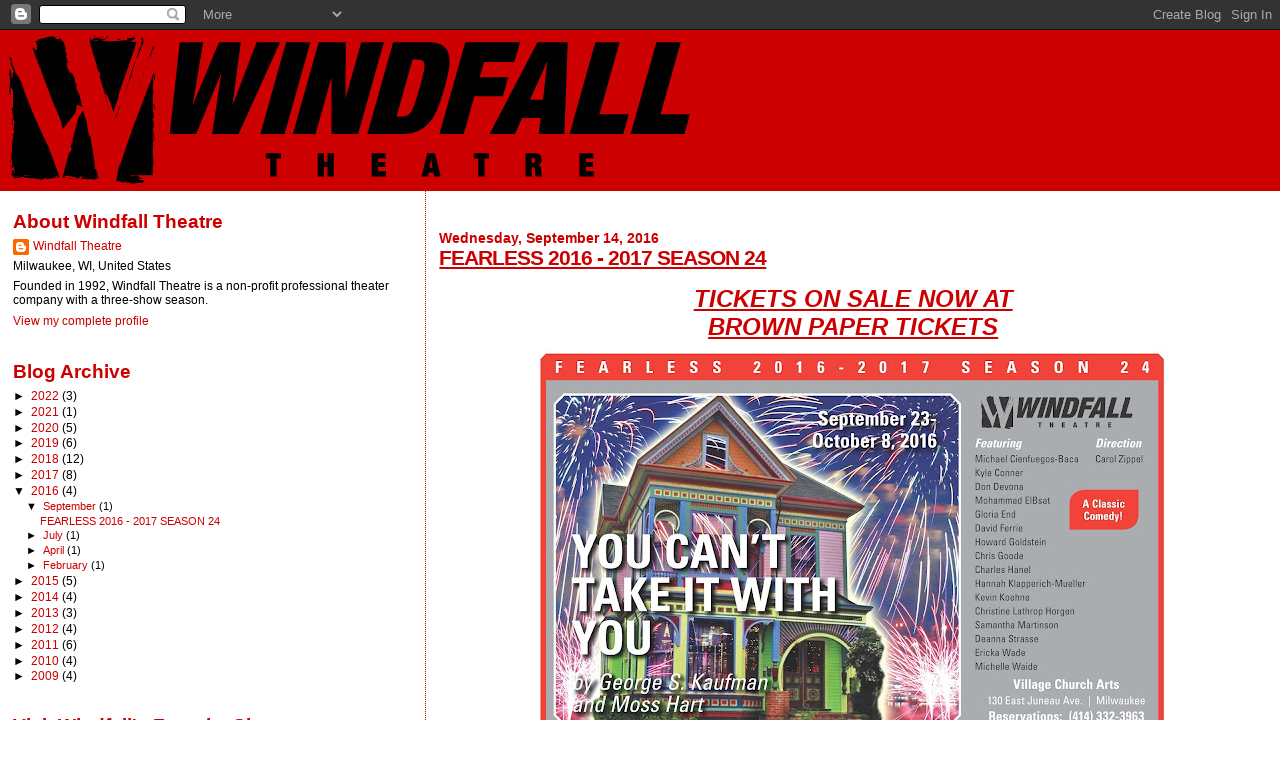

--- FILE ---
content_type: text/html; charset=UTF-8
request_url: http://www.windfalltheatre.com/2016/
body_size: 10150
content:
<!DOCTYPE html>
<html dir='ltr'>
<head>
<link href='https://www.blogger.com/static/v1/widgets/2944754296-widget_css_bundle.css' rel='stylesheet' type='text/css'/>
<meta content='text/html; charset=UTF-8' http-equiv='Content-Type'/>
<meta content='blogger' name='generator'/>
<link href='http://www.windfalltheatre.com/favicon.ico' rel='icon' type='image/x-icon'/>
<link href='http://www.windfalltheatre.com/2016/' rel='canonical'/>
<link rel="alternate" type="application/atom+xml" title="Windfall Theatre - Atom" href="http://www.windfalltheatre.com/feeds/posts/default" />
<link rel="alternate" type="application/rss+xml" title="Windfall Theatre - RSS" href="http://www.windfalltheatre.com/feeds/posts/default?alt=rss" />
<link rel="service.post" type="application/atom+xml" title="Windfall Theatre - Atom" href="https://www.blogger.com/feeds/5196113275705668865/posts/default" />
<!--Can't find substitution for tag [blog.ieCssRetrofitLinks]-->
<meta content='http://www.windfalltheatre.com/2016/' property='og:url'/>
<meta content='Windfall Theatre' property='og:title'/>
<meta content='' property='og:description'/>
<title>Windfall Theatre: 2016</title>
<style id='page-skin-1' type='text/css'><!--
/*
* Blogger Template Style
*
* Sand Dollar
* by Jason Sutter
* Updated by Blogger Team
*/
body {
margin:0px;
padding:0px;
background:#ffffff;
color:#000000;
font-size: small;
}
#outer-wrapper {
font:normal normal 100% 'Trebuchet MS',Trebuchet,Verdana,Sans-Serif;
}
a {
color:#cc0000;
}
a:hover {
color:#cc0000;
}
a img {
border-width: 0;
}
#content-wrapper {
padding-top: 0;
padding-right: 1em;
padding-bottom: 0;
padding-left: 1em;
}
@media all  {
div#main {
float:right;
width:66%;
padding-top:30px;
padding-right:0;
padding-bottom:10px;
padding-left:1em;
border-left:dotted 1px #cc0000;
word-wrap: break-word; /* fix for long text breaking sidebar float in IE */
overflow: hidden;     /* fix for long non-text content breaking IE sidebar float */
}
div#sidebar {
margin-top:20px;
margin-right:0px;
margin-bottom:0px;
margin-left:0;
padding:0px;
text-align:left;
float: left;
width: 31%;
word-wrap: break-word; /* fix for long text breaking sidebar float in IE */
overflow: hidden;     /* fix for long non-text content breaking IE sidebar float */
}
}
@media handheld  {
div#main {
float:none;
width:90%;
}
div#sidebar {
padding-top:30px;
padding-right:7%;
padding-bottom:10px;
padding-left:3%;
}
}
#header {
padding-top:0px;
padding-right:0px;
padding-bottom:0px;
padding-left:0px;
margin-top:0px;
margin-right:0px;
margin-bottom:0px;
margin-left:0px;
border-bottom:dotted 1px #cc0000;
background:#cc0000;
}
h1 a:link  {
text-decoration:none;
color:#000000
}
h1 a:visited  {
text-decoration:none;
color:#000000
}
h1,h2,h3 {
margin: 0;
}
h1 {
padding-top:25px;
padding-right:0px;
padding-bottom:10px;
padding-left:5%;
color:#000000;
background:#cc0000;
font:normal bold 300% Verdana,Sans-Serif;
letter-spacing:-2px;
}
h3.post-title {
color:#cc0000;
font:normal bold 160% Verdana,Sans-Serif;
letter-spacing:-1px;
}
h3.post-title a,
h3.post-title a:visited {
color: #cc0000;
}
h2.date-header  {
margin-top:10px;
margin-right:0px;
margin-bottom:0px;
margin-left:0px;
color:#cc0000;
font: normal bold 105% 'Trebuchet MS',Trebuchet,Verdana,Sans-serif;
}
h4 {
color:#aa0033;
}
#sidebar h2 {
color:#cc0000;
margin:0px;
padding:0px;
font:normal bold 150% Verdana,Sans-serif;
}
#sidebar .widget {
margin-top:0px;
margin-right:0px;
margin-bottom:33px;
margin-left:0px;
padding-top:0px;
padding-right:0px;
padding-bottom:0px;
padding-left:0px;
font-size:95%;
}
#sidebar ul {
list-style-type:none;
padding-left: 0;
margin-top: 0;
}
#sidebar li {
margin-top:0px;
margin-right:0px;
margin-bottom:0px;
margin-left:0px;
padding-top:0px;
padding-right:0px;
padding-bottom:0px;
padding-left:0px;
list-style-type:none;
font-size:95%;
}
.description {
padding:0px;
margin-top:7px;
margin-right:12%;
margin-bottom:7px;
margin-left:5%;
color:#000000;
background:transparent;
font:bold 100% Verdana,Sans-Serif;
}
.post {
margin-top:0px;
margin-right:0px;
margin-bottom:30px;
margin-left:0px;
}
.post strong {
color:#000000;
font-weight:bold;
}
pre,code {
color:#cc0000;
}
strike {
color:#cc0000;
}
.post-footer  {
padding:0px;
margin:0px;
color:#444444;
font-size:80%;
}
.post-footer a {
border:none;
color:#808080;
text-decoration:none;
}
.post-footer a:hover {
text-decoration:underline;
}
#comments {
padding:0px;
font-size:110%;
font-weight:bold;
}
.comment-author {
margin-top: 10px;
}
.comment-body {
font-size:100%;
font-weight:normal;
color:black;
}
.comment-footer {
padding-bottom:20px;
color:#444444;
font-size:80%;
font-weight:normal;
display:inline;
margin-right:10px
}
.deleted-comment  {
font-style:italic;
color:gray;
}
.comment-link  {
margin-left:.6em;
}
.profile-textblock {
clear: both;
margin-left: 0;
}
.profile-img {
float: left;
margin-top: 0;
margin-right: 5px;
margin-bottom: 5px;
margin-left: 0;
border: 2px solid #cc0000;
}
#sidebar a:link  {
color:#cc0000;
text-decoration:none;
}
#sidebar a:active  {
color:#ff0000;
text-decoration:none;
}
#sidebar a:visited  {
color:sidebarlinkcolor;
text-decoration:none;
}
#sidebar a:hover {
color:#cc0000;
text-decoration:none;
}
.feed-links {
clear: both;
line-height: 2.5em;
}
#blog-pager-newer-link {
float: left;
}
#blog-pager-older-link {
float: right;
}
#blog-pager {
text-align: center;
}
.clear {
clear: both;
}
.widget-content {
margin-top: 0.5em;
}
/** Tweaks for layout editor preview */
body#layout #outer-wrapper {
margin-top: 0;
}
body#layout #main,
body#layout #sidebar {
margin-top: 10px;
padding-top: 0;
}

--></style>
<link href='https://www.blogger.com/dyn-css/authorization.css?targetBlogID=5196113275705668865&amp;zx=f3eca7e0-f3b8-408f-b9ce-4c96a8be9103' media='none' onload='if(media!=&#39;all&#39;)media=&#39;all&#39;' rel='stylesheet'/><noscript><link href='https://www.blogger.com/dyn-css/authorization.css?targetBlogID=5196113275705668865&amp;zx=f3eca7e0-f3b8-408f-b9ce-4c96a8be9103' rel='stylesheet'/></noscript>
<meta name='google-adsense-platform-account' content='ca-host-pub-1556223355139109'/>
<meta name='google-adsense-platform-domain' content='blogspot.com'/>

</head>
<body>
<div class='navbar section' id='navbar'><div class='widget Navbar' data-version='1' id='Navbar1'><script type="text/javascript">
    function setAttributeOnload(object, attribute, val) {
      if(window.addEventListener) {
        window.addEventListener('load',
          function(){ object[attribute] = val; }, false);
      } else {
        window.attachEvent('onload', function(){ object[attribute] = val; });
      }
    }
  </script>
<div id="navbar-iframe-container"></div>
<script type="text/javascript" src="https://apis.google.com/js/platform.js"></script>
<script type="text/javascript">
      gapi.load("gapi.iframes:gapi.iframes.style.bubble", function() {
        if (gapi.iframes && gapi.iframes.getContext) {
          gapi.iframes.getContext().openChild({
              url: 'https://www.blogger.com/navbar/5196113275705668865?origin\x3dhttp://www.windfalltheatre.com',
              where: document.getElementById("navbar-iframe-container"),
              id: "navbar-iframe"
          });
        }
      });
    </script><script type="text/javascript">
(function() {
var script = document.createElement('script');
script.type = 'text/javascript';
script.src = '//pagead2.googlesyndication.com/pagead/js/google_top_exp.js';
var head = document.getElementsByTagName('head')[0];
if (head) {
head.appendChild(script);
}})();
</script>
</div></div>
<div id='outer-wrapper'><div id='wrap2'>
<!-- skip links for text browsers -->
<span id='skiplinks' style='display:none;'>
<a href='#main'>skip to main </a> |
      <a href='#sidebar'>skip to sidebar</a>
</span>
<div id='header-wrapper'>
<div class='header section' id='header'><div class='widget Header' data-version='1' id='Header1'>
<div id='header-inner'>
<a href='http://www.windfalltheatre.com/' style='display: block'>
<img alt='Windfall Theatre' height='160px; ' id='Header1_headerimg' src='https://blogger.googleusercontent.com/img/b/R29vZ2xl/AVvXsEhBudnezF6FkhRmX8Pgu3fW8108tSsxFzmUeNEFFh60MPV8cKHATfUyLz3RfUr1jc0fKWCdqs4JdhChuPWIiMVAWMScKz00ZNb9V6WDMn2dnLtG6CUbaMl2OgxFAhd2DB_94_8id8BBGLB1/s1600-r/windfall-header.jpg' style='display: block' width='700px; '/>
</a>
</div>
</div></div>
</div>
<div id='content-wrapper'>
<div id='crosscol-wrapper' style='text-align:center'>
<div class='crosscol no-items section' id='crosscol'></div>
</div>
<div id='main-wrapper'>
<div class='main section' id='main'><div class='widget Blog' data-version='1' id='Blog1'>
<div class='blog-posts hfeed'>

          <div class="date-outer">
        
<h2 class='date-header'><span>Wednesday, September 14, 2016</span></h2>

          <div class="date-posts">
        
<div class='post-outer'>
<div class='post hentry uncustomized-post-template' itemprop='blogPost' itemscope='itemscope' itemtype='http://schema.org/BlogPosting'>
<meta content='https://blogger.googleusercontent.com/img/b/R29vZ2xl/AVvXsEiXBFwi2pjp0lphMZQgF4xl-uUnseCzrFy-bodY6gbPbhS2YdqgBPCKNHoK-OMCd6EBslu4KXIcfIknoObAIXY0QiohBlRbaRidRT9CUNtaAz50yPv07q1LRo5uzOZ347b2pOKmQqhMtNOt/s640/YCTIWY+BPT+pic.jpg' itemprop='image_url'/>
<meta content='5196113275705668865' itemprop='blogId'/>
<meta content='9027204117533597068' itemprop='postId'/>
<a name='9027204117533597068'></a>
<h3 class='post-title entry-title' itemprop='name'>
<a href='http://www.windfalltheatre.com/2016/09/fearless-2016-2017-season-24.html'>FEARLESS  2016 - 2017  SEASON 24</a>
</h3>
<div class='post-header'>
<div class='post-header-line-1'></div>
</div>
<div class='post-body entry-content' id='post-body-9027204117533597068' itemprop='description articleBody'>
<div class="separator" style="clear: both; text-align: center;">
&nbsp;</div>
<div class="separator" style="clear: both; text-align: center;">
<span style="color: #cc0000; font-family: Arial, Helvetica, sans-serif; font-size: x-large;"><strong><em><a href="http://www.brownpapertickets.com/event/2603599">TICKETS ON SALE NOW AT</a></em></strong></span></div>
<div class="separator" style="clear: both; text-align: center;">
<span style="color: #cc0000; font-family: Arial, Helvetica, sans-serif; font-size: x-large;"><strong><em><a href="http://www.brownpapertickets.com/event/2603599">BROWN PAPER TICKETS</a></em></strong></span></div>
<div class="separator" style="clear: both; text-align: center;">
<a href="https://blogger.googleusercontent.com/img/b/R29vZ2xl/AVvXsEiXBFwi2pjp0lphMZQgF4xl-uUnseCzrFy-bodY6gbPbhS2YdqgBPCKNHoK-OMCd6EBslu4KXIcfIknoObAIXY0QiohBlRbaRidRT9CUNtaAz50yPv07q1LRo5uzOZ347b2pOKmQqhMtNOt/s1600/YCTIWY+BPT+pic.jpg" imageanchor="1" style="margin-left: 1em; margin-right: 1em;"><img border="0" height="412" src="https://blogger.googleusercontent.com/img/b/R29vZ2xl/AVvXsEiXBFwi2pjp0lphMZQgF4xl-uUnseCzrFy-bodY6gbPbhS2YdqgBPCKNHoK-OMCd6EBslu4KXIcfIknoObAIXY0QiohBlRbaRidRT9CUNtaAz50yPv07q1LRo5uzOZ347b2pOKmQqhMtNOt/s640/YCTIWY+BPT+pic.jpg" width="640" /></a></div>
<div class="separator" style="clear: both; text-align: center;">
<a href="https://blogger.googleusercontent.com/img/b/R29vZ2xl/AVvXsEi3JfwaQLP-8fW5Ix2T4bUVS7IZFaLvPZ75OI9npnSjIkMgEhaOOYUDxZ2-fUfIJeDEnA5dnbGMnPp8TBTaydnEB7C4vFMhZBzcpQe4n6rtqrp426B-rrxR1Nh_kTfW7JjkgKJTWSl3nycT/s1600/YCTIWY+PC+back.jpg" imageanchor="1" style="margin-left: 1em; margin-right: 1em;"><img border="0" height="640" src="https://blogger.googleusercontent.com/img/b/R29vZ2xl/AVvXsEi3JfwaQLP-8fW5Ix2T4bUVS7IZFaLvPZ75OI9npnSjIkMgEhaOOYUDxZ2-fUfIJeDEnA5dnbGMnPp8TBTaydnEB7C4vFMhZBzcpQe4n6rtqrp426B-rrxR1Nh_kTfW7JjkgKJTWSl3nycT/s640/YCTIWY+PC+back.jpg" width="482" /></a>&nbsp;</div>
<div class="separator" style="clear: both; text-align: center;">
<img border="0" height="640" src="https://blogger.googleusercontent.com/img/b/R29vZ2xl/AVvXsEgEEACGtWjGFYXz-RzEt91JLqNB_3VMXGsEl26lWh86ie_jdfuv2O264IJ7dDa1W6nj8HScy80yCpcPRSCyPgOx_V4L85XevMc6M6McrxSFEWFIL9LmmPs8l9RxPaf7z48AxbPyjgPtpjci/s640/season+24+front+PC.jpg" width="398" /></div>
<div align="center">
<span style="font-family: Arial, Helvetica, sans-serif;"><strong><span style="color: #cc0000;"></span></strong></span>&nbsp;</div>
<div align="center">
<span style="font-family: Arial, Helvetica, sans-serif;"><strong><span style="color: #cc0000;">PLEASE NOTE NEW DATES FOR</span></strong> <strong><span style="color: #cc0000;"><u>YOU CAN'T TAKE IT WITH YOU!</u></span></strong></span><strong><span style="color: #cc0000;"><u>&#65279;</u></span></strong></div>
<br />
<div class="separator" style="clear: both; text-align: center;">
<a href="https://blogger.googleusercontent.com/img/b/R29vZ2xl/AVvXsEjIm5JTDE0OF5enZTDBJNfvmnOPV7rVc_8GkKwIQuKmuOt54EZWm19IVIN5SyzuRbFeQjasEL1XBEoiDSF3GZ22_o0Ix4W4r_K37nx8te_EOG7SbIVwBgPfHyzYoZVsPkmtzN8YyOParpmF/s1600/season+24+back+of+PC.jpg" imageanchor="1" style="margin-left: 1em; margin-right: 1em;"><img border="0" height="640" src="https://blogger.googleusercontent.com/img/b/R29vZ2xl/AVvXsEjIm5JTDE0OF5enZTDBJNfvmnOPV7rVc_8GkKwIQuKmuOt54EZWm19IVIN5SyzuRbFeQjasEL1XBEoiDSF3GZ22_o0Ix4W4r_K37nx8te_EOG7SbIVwBgPfHyzYoZVsPkmtzN8YyOParpmF/s640/season+24+back+of+PC.jpg" width="474" /></a></div>
<br />
<div class="separator" style="clear: both; text-align: center;">
<br /></div>
<div style='clear: both;'></div>
</div>
<div class='post-footer'>
<div class='post-footer-line post-footer-line-1'>
<span class='post-author vcard'>
Posted by
<span class='fn' itemprop='author' itemscope='itemscope' itemtype='http://schema.org/Person'>
<meta content='https://www.blogger.com/profile/15430296619665294340' itemprop='url'/>
<a class='g-profile' href='https://www.blogger.com/profile/15430296619665294340' rel='author' title='author profile'>
<span itemprop='name'>Windfall Theatre</span>
</a>
</span>
</span>
<span class='post-timestamp'>
at
<meta content='http://www.windfalltheatre.com/2016/09/fearless-2016-2017-season-24.html' itemprop='url'/>
<a class='timestamp-link' href='http://www.windfalltheatre.com/2016/09/fearless-2016-2017-season-24.html' rel='bookmark' title='permanent link'><abbr class='published' itemprop='datePublished' title='2016-09-14T12:57:00-07:00'>12:57&#8239;PM</abbr></a>
</span>
<span class='post-comment-link'>
<a class='comment-link' href='http://www.windfalltheatre.com/2016/09/fearless-2016-2017-season-24.html#comment-form' onclick=''>
7 comments:
  </a>
</span>
<span class='post-icons'>
<span class='item-control blog-admin pid-2135748731'>
<a href='https://www.blogger.com/post-edit.g?blogID=5196113275705668865&postID=9027204117533597068&from=pencil' title='Edit Post'>
<img alt='' class='icon-action' height='18' src='https://resources.blogblog.com/img/icon18_edit_allbkg.gif' width='18'/>
</a>
</span>
</span>
<div class='post-share-buttons goog-inline-block'>
</div>
</div>
<div class='post-footer-line post-footer-line-2'>
<span class='post-labels'>
</span>
</div>
<div class='post-footer-line post-footer-line-3'>
<span class='post-location'>
</span>
</div>
</div>
</div>
</div>

          </div></div>
        

          <div class="date-outer">
        
<h2 class='date-header'><span>Friday, July 29, 2016</span></h2>

          <div class="date-posts">
        
<div class='post-outer'>
<div class='post hentry uncustomized-post-template' itemprop='blogPost' itemscope='itemscope' itemtype='http://schema.org/BlogPosting'>
<meta content='https://blogger.googleusercontent.com/img/b/R29vZ2xl/AVvXsEhiEAAKgOvmq8JfluHbP_aE1c8XIsOglbnus7dPDT93FowfqnsPZe9WLQhjG1H9taaQDFsWYbEF0aTQrdVQTBEtd-9z6o_HaIbf1fgNNP33_76CaDv-4UisV5HEWpytJ1YL3T9CicQNezJR/s640/The+Women+front+PC+for+bpt.jpg' itemprop='image_url'/>
<meta content='5196113275705668865' itemprop='blogId'/>
<meta content='6864580841970555361' itemprop='postId'/>
<a name='6864580841970555361'></a>
<h3 class='post-title entry-title' itemprop='name'>
<a href='http://www.windfalltheatre.com/2016/07/the-women-by-clare-boothe-luce.html'>THE WOMEN by Clare Boothe Luce </a>
</h3>
<div class='post-header'>
<div class='post-header-line-1'></div>
</div>
<div class='post-body entry-content' id='post-body-6864580841970555361' itemprop='description articleBody'>
<div style="text-align: center;">
<strong><span style="color: #990000; font-family: Verdana, sans-serif;">Seating is limited! </span></strong></div>
<div style="text-align: center;">
<strong><span style="color: #990000; font-family: Verdana, sans-serif;">Guarantee your seats today to this theatrical adventure!</span></strong></div>
<div style="text-align: center;">
<strong><span style="color: #990000; font-family: Verdana;">at</span></strong></div>
<div style="text-align: center;">
<strong><span style="color: #990000; font-family: Verdana;"><a href="http://www.brownpapertickets.com/event/2582836">Brown Paper Tickets</a></span></strong></div>
<div style="text-align: center;">
<strong><span style="color: #990000; font-family: Verdana;"></span></strong>&nbsp;</div>
<div class="separator" style="clear: both; text-align: center;">
<a href="https://blogger.googleusercontent.com/img/b/R29vZ2xl/AVvXsEhiEAAKgOvmq8JfluHbP_aE1c8XIsOglbnus7dPDT93FowfqnsPZe9WLQhjG1H9taaQDFsWYbEF0aTQrdVQTBEtd-9z6o_HaIbf1fgNNP33_76CaDv-4UisV5HEWpytJ1YL3T9CicQNezJR/s1600/The+Women+front+PC+for+bpt.jpg" imageanchor="1" style="margin-left: 1em; margin-right: 1em;"><img border="0" height="406" src="https://blogger.googleusercontent.com/img/b/R29vZ2xl/AVvXsEhiEAAKgOvmq8JfluHbP_aE1c8XIsOglbnus7dPDT93FowfqnsPZe9WLQhjG1H9taaQDFsWYbEF0aTQrdVQTBEtd-9z6o_HaIbf1fgNNP33_76CaDv-4UisV5HEWpytJ1YL3T9CicQNezJR/s640/The+Women+front+PC+for+bpt.jpg" width="640" /></a></div>
<div class="separator" style="clear: both; text-align: center;">
<a href="https://blogger.googleusercontent.com/img/b/R29vZ2xl/AVvXsEgUsWxjRSMwI5CBt1IlrB6xbe9S8fEWWicFL4AfoUaG4ouQ5r-4WZtRnR3NxNg2XuHld_4Ea-uQsW3AEC3DTsLypP53TfQHOSPCIuzLG_Z48VFODr8rrMYdvfFE51UXnisZsN5OmEg-wnHl/s1600/The+Women+back+PC+for+bpt.jpg" imageanchor="1" style="margin-left: 1em; margin-right: 1em;"><img border="0" height="640" src="https://blogger.googleusercontent.com/img/b/R29vZ2xl/AVvXsEgUsWxjRSMwI5CBt1IlrB6xbe9S8fEWWicFL4AfoUaG4ouQ5r-4WZtRnR3NxNg2XuHld_4Ea-uQsW3AEC3DTsLypP53TfQHOSPCIuzLG_Z48VFODr8rrMYdvfFE51UXnisZsN5OmEg-wnHl/s640/The+Women+back+PC+for+bpt.jpg" width="492" /></a></div>
<div class="separator" style="clear: both; text-align: center;">
<br /></div>
<div style="text-align: center;">
&nbsp;</div>
<div style='clear: both;'></div>
</div>
<div class='post-footer'>
<div class='post-footer-line post-footer-line-1'>
<span class='post-author vcard'>
Posted by
<span class='fn' itemprop='author' itemscope='itemscope' itemtype='http://schema.org/Person'>
<meta content='https://www.blogger.com/profile/15430296619665294340' itemprop='url'/>
<a class='g-profile' href='https://www.blogger.com/profile/15430296619665294340' rel='author' title='author profile'>
<span itemprop='name'>Windfall Theatre</span>
</a>
</span>
</span>
<span class='post-timestamp'>
at
<meta content='http://www.windfalltheatre.com/2016/07/the-women-by-clare-boothe-luce.html' itemprop='url'/>
<a class='timestamp-link' href='http://www.windfalltheatre.com/2016/07/the-women-by-clare-boothe-luce.html' rel='bookmark' title='permanent link'><abbr class='published' itemprop='datePublished' title='2016-07-29T13:14:00-07:00'>1:14&#8239;PM</abbr></a>
</span>
<span class='post-comment-link'>
<a class='comment-link' href='http://www.windfalltheatre.com/2016/07/the-women-by-clare-boothe-luce.html#comment-form' onclick=''>
1 comment:
  </a>
</span>
<span class='post-icons'>
<span class='item-control blog-admin pid-2135748731'>
<a href='https://www.blogger.com/post-edit.g?blogID=5196113275705668865&postID=6864580841970555361&from=pencil' title='Edit Post'>
<img alt='' class='icon-action' height='18' src='https://resources.blogblog.com/img/icon18_edit_allbkg.gif' width='18'/>
</a>
</span>
</span>
<div class='post-share-buttons goog-inline-block'>
</div>
</div>
<div class='post-footer-line post-footer-line-2'>
<span class='post-labels'>
</span>
</div>
<div class='post-footer-line post-footer-line-3'>
<span class='post-location'>
</span>
</div>
</div>
</div>
</div>

          </div></div>
        

          <div class="date-outer">
        
<h2 class='date-header'><span>Friday, April 29, 2016</span></h2>

          <div class="date-posts">
        
<div class='post-outer'>
<div class='post hentry uncustomized-post-template' itemprop='blogPost' itemscope='itemscope' itemtype='http://schema.org/BlogPosting'>
<meta content='https://blogger.googleusercontent.com/img/b/R29vZ2xl/AVvXsEhFTs4ZnkXf5KbVk98b0wkIfijWLY3BRbfbTr59mzskrtGcZRJZQ8zaF6UATTQt41bEa076TpVSKKd4TDsW5tznYBksFoEy6DDOK15kOvVLaAFE7qWXvIMbIZYydmSpEQBUHtKDo6DG-Kyw/s640/DTAH+PC+front+Page_1.jpg' itemprop='image_url'/>
<meta content='5196113275705668865' itemprop='blogId'/>
<meta content='452963912025317464' itemprop='postId'/>
<a name='452963912025317464'></a>
<h3 class='post-title entry-title' itemprop='name'>
<a href='http://www.windfalltheatre.com/2016/04/death-takes-holiday.html'>DEATH TAKES A HOLIDAY</a>
</h3>
<div class='post-header'>
<div class='post-header-line-1'></div>
</div>
<div class='post-body entry-content' id='post-body-452963912025317464' itemprop='description articleBody'>
<div style="text-align: center;">
<span style="color: #cc0000;"><span style="font-size: x-large;">&nbsp;<strong><span style="color: #cc0000;">DEATH TAKES A HOLIDAY</span></strong></span></span></div>
<div style="text-align: center;">
<span style="color: #cc0000; font-size: x-large;"><strong>Guarantee your seats to this unforgettable theatrical adventure today!</strong></span></div>
<div style="text-align: center;">
<span style="color: #cc0000; font-size: x-large;">at</span></div>
<div style="text-align: center;">
<a href="http://www.brownpapertickets.com/event/2542763"><strong><span style="color: #cc0000; font-size: x-large;">Brown Paper Tickets</span></strong></a> </div>
<div class="separator" style="clear: both; text-align: center;">
<a href="https://blogger.googleusercontent.com/img/b/R29vZ2xl/AVvXsEhFTs4ZnkXf5KbVk98b0wkIfijWLY3BRbfbTr59mzskrtGcZRJZQ8zaF6UATTQt41bEa076TpVSKKd4TDsW5tznYBksFoEy6DDOK15kOvVLaAFE7qWXvIMbIZYydmSpEQBUHtKDo6DG-Kyw/s1600/DTAH+PC+front+Page_1.jpg" imageanchor="1" style="margin-left: 1em; margin-right: 1em;"><img border="0" height="396" src="https://blogger.googleusercontent.com/img/b/R29vZ2xl/AVvXsEhFTs4ZnkXf5KbVk98b0wkIfijWLY3BRbfbTr59mzskrtGcZRJZQ8zaF6UATTQt41bEa076TpVSKKd4TDsW5tznYBksFoEy6DDOK15kOvVLaAFE7qWXvIMbIZYydmSpEQBUHtKDo6DG-Kyw/s640/DTAH+PC+front+Page_1.jpg" width="640" /></a></div>
<div class="separator" style="clear: both; text-align: center;">
<img border="0" height="640" src="https://blogger.googleusercontent.com/img/b/R29vZ2xl/AVvXsEhTH9HyJ-DhAljbzEwMVKKNexzMOGsrbNBOTaHdiu3f0tUU8P5wzaiQqp15Lx7WTumPIC64tIhxWeVUzD8z7gQZdoV5KP2wvvamJ36SOrViSsTGuKZ383dQHR-5YjnTKhTk1xOR5DK-sBHe/s640/DTAH+PC+back_Page_2.jpg" width="488" /></div>
<div class="separator" style="clear: both; text-align: center;">
&nbsp;</div>
<div class="separator" style="clear: both; text-align: center;">
<a href="https://blogger.googleusercontent.com/img/b/R29vZ2xl/AVvXsEietLGiayfHxvdejX1gYbK1i53xnFsWq7RPVuq8v9VWMriwGS2kphIm6QlKAcp6zCyf6jxADG_Kdz7GjOwdOvaMDLFsHbkE5gE8fyxGm7GDSzhibjavwz4fGgiws7Al1SrkUuWUMRD7exVY/s1600/DTAH+Cast.jpg" imageanchor="1" style="margin-left: 1em; margin-right: 1em;"><img border="0" height="410" src="https://blogger.googleusercontent.com/img/b/R29vZ2xl/AVvXsEietLGiayfHxvdejX1gYbK1i53xnFsWq7RPVuq8v9VWMriwGS2kphIm6QlKAcp6zCyf6jxADG_Kdz7GjOwdOvaMDLFsHbkE5gE8fyxGm7GDSzhibjavwz4fGgiws7Al1SrkUuWUMRD7exVY/s640/DTAH+Cast.jpg" width="640" /></a></div>
<div class="separator" style="clear: both; text-align: center;">
<strong><span style="color: #990000;">Cast of Death Takes A Holiday</span></strong></div>
<div class="separator" style="clear: both; text-align: center;">
(L to R) Jess Trznadel, Joe Picchetti, Mohammad ElBsat, Michelle Waide, Bob Balderson, </div>
<div class="separator" style="clear: both; text-align: center;">
Chuck Hanel (w/teacup),&nbsp;Alicia Rice, Ashley Jordan, Shayne Steliga, Kyle Connor, Amanda J. Hull, Leslie Fitzwaer (w/teacup), Ben George, Christine Horgen (not pictured)</div>
<div class="separator" style="clear: both; text-align: center;">
&nbsp;</div>
<div class="separator" style="clear: both; text-align: center;">
<span style="color: red;"><iframe width="320" height="266" class="YOUTUBE-iframe-video" data-thumbnail-src="https://i.ytimg.com/vi/SJKtrs9kr5c/0.jpg" src="https://www.youtube.com/embed/SJKtrs9kr5c?feature=player_embedded" frameborder="0" allowfullscreen></iframe></span></div>
<div style="text-align: center;">
<span style="color: #990000; font-size: x-large;"><a href="http://www.brownpapertickets.com/event/2542763">Don't Miss </a></span><span style="color: #990000; font-size: x-large;"><strong><a href="http://www.brownpapertickets.com/event/2542763">Death Takes A Holiday!</a></strong></span>&nbsp;</div>
<div style='clear: both;'></div>
</div>
<div class='post-footer'>
<div class='post-footer-line post-footer-line-1'>
<span class='post-author vcard'>
Posted by
<span class='fn' itemprop='author' itemscope='itemscope' itemtype='http://schema.org/Person'>
<meta content='https://www.blogger.com/profile/15430296619665294340' itemprop='url'/>
<a class='g-profile' href='https://www.blogger.com/profile/15430296619665294340' rel='author' title='author profile'>
<span itemprop='name'>Windfall Theatre</span>
</a>
</span>
</span>
<span class='post-timestamp'>
at
<meta content='http://www.windfalltheatre.com/2016/04/death-takes-holiday.html' itemprop='url'/>
<a class='timestamp-link' href='http://www.windfalltheatre.com/2016/04/death-takes-holiday.html' rel='bookmark' title='permanent link'><abbr class='published' itemprop='datePublished' title='2016-04-29T13:26:00-07:00'>1:26&#8239;PM</abbr></a>
</span>
<span class='post-comment-link'>
<a class='comment-link' href='http://www.windfalltheatre.com/2016/04/death-takes-holiday.html#comment-form' onclick=''>
4 comments:
  </a>
</span>
<span class='post-icons'>
<span class='item-control blog-admin pid-2135748731'>
<a href='https://www.blogger.com/post-edit.g?blogID=5196113275705668865&postID=452963912025317464&from=pencil' title='Edit Post'>
<img alt='' class='icon-action' height='18' src='https://resources.blogblog.com/img/icon18_edit_allbkg.gif' width='18'/>
</a>
</span>
</span>
<div class='post-share-buttons goog-inline-block'>
</div>
</div>
<div class='post-footer-line post-footer-line-2'>
<span class='post-labels'>
</span>
</div>
<div class='post-footer-line post-footer-line-3'>
<span class='post-location'>
</span>
</div>
</div>
</div>
</div>

          </div></div>
        

          <div class="date-outer">
        
<h2 class='date-header'><span>Tuesday, February 9, 2016</span></h2>

          <div class="date-posts">
        
<div class='post-outer'>
<div class='post hentry uncustomized-post-template' itemprop='blogPost' itemscope='itemscope' itemtype='http://schema.org/BlogPosting'>
<meta content='https://blogger.googleusercontent.com/img/b/R29vZ2xl/AVvXsEiAIO-7ZvZc6D66KEQ_MZCE4AJ4cIURNItI51ncn8QLeL8MWihfp6S_xm2wMX5CHx3G4JzUk8l-f4M-hffrDs6J8p8IHmF6QZKqxK9hjmedCS_WsCRsmAIUeNZlwGk2_11hrzS0H5iH7Lle/s640/SOTP+front+of+PC+for+WEBsite.jpg' itemprop='image_url'/>
<meta content='5196113275705668865' itemprop='blogId'/>
<meta content='7271068374257239407' itemprop='postId'/>
<a name='7271068374257239407'></a>
<h3 class='post-title entry-title' itemprop='name'>
<a href='http://www.windfalltheatre.com/2016/02/sons-of-prophet.html'>SONS OF THE PROPHET </a>
</h3>
<div class='post-header'>
<div class='post-header-line-1'></div>
</div>
<div class='post-body entry-content' id='post-body-7271068374257239407' itemprop='description articleBody'>
<a href="https://blogger.googleusercontent.com/img/b/R29vZ2xl/AVvXsEiAIO-7ZvZc6D66KEQ_MZCE4AJ4cIURNItI51ncn8QLeL8MWihfp6S_xm2wMX5CHx3G4JzUk8l-f4M-hffrDs6J8p8IHmF6QZKqxK9hjmedCS_WsCRsmAIUeNZlwGk2_11hrzS0H5iH7Lle/s1600/SOTP+front+of+PC+for+WEBsite.jpg" imageanchor="1" style="margin-left: 1em; margin-right: 1em;"><img border="0" height="404" src="https://blogger.googleusercontent.com/img/b/R29vZ2xl/AVvXsEiAIO-7ZvZc6D66KEQ_MZCE4AJ4cIURNItI51ncn8QLeL8MWihfp6S_xm2wMX5CHx3G4JzUk8l-f4M-hffrDs6J8p8IHmF6QZKqxK9hjmedCS_WsCRsmAIUeNZlwGk2_11hrzS0H5iH7Lle/s640/SOTP+front+of+PC+for+WEBsite.jpg" width="640" /></a><br />
<div class="separator" style="clear: both; text-align: center;">
<a href="https://blogger.googleusercontent.com/img/b/R29vZ2xl/AVvXsEhhdyF-J_xgY2mMwO-YeHi1pdMmZRx5sv5rAE5AJ6WWNA1dEFfPqyTNqPDcLAeakE98qi2dxtZ3Nx12cFWEXlQpTSmhAtwGkQ3H35-NR5d1__n-kSXOabt7LLdEE1BmOn6YyFW8TusIZuFz/s1600/SOTP+Back+of+PC+for+WEBsite.jpg" imageanchor="1" style="margin-left: 1em; margin-right: 1em;"><img border="0" height="640" src="https://blogger.googleusercontent.com/img/b/R29vZ2xl/AVvXsEhhdyF-J_xgY2mMwO-YeHi1pdMmZRx5sv5rAE5AJ6WWNA1dEFfPqyTNqPDcLAeakE98qi2dxtZ3Nx12cFWEXlQpTSmhAtwGkQ3H35-NR5d1__n-kSXOabt7LLdEE1BmOn6YyFW8TusIZuFz/s640/SOTP+Back+of+PC+for+WEBsite.jpg" width="482" /></a></div>
<div class="separator" style="clear: both; text-align: center;">
<span style="color: red; font-family: Arial, Helvetica, sans-serif; font-size: large;"><strong><a href="http://www.brownpapertickets.com/event/2492743">PURCHASE TICKETS NOW AT</a></strong></span></div>
<div class="separator" style="clear: both; text-align: center;">
<span style="color: red; font-family: Arial, Helvetica, sans-serif; font-size: large;"><strong><a href="http://www.brownpapertickets.com/event/2492743">BROWN PAPER TICKETS</a></strong></span></div>
<div class="separator" style="clear: both; text-align: center;">
<iframe width="320" height="266" class="YOUTUBE-iframe-video" data-thumbnail-src="https://i.ytimg.com/vi/f0Nsfr9Cqs8/0.jpg" src="https://www.youtube.com/embed/f0Nsfr9Cqs8?feature=player_embedded" frameborder="0" allowfullscreen></iframe></div>
<div class="separator" style="clear: both; text-align: center;">
&nbsp;</div>
<div class="separator" style="clear: both; text-align: center;">
<a href="https://blogger.googleusercontent.com/img/b/R29vZ2xl/AVvXsEjZEdBN7hRadEXG0EjVLMHk0ySi9s9ArrINoJxD2js4cogw-xJ1gufy3oexsrQEFjk2FouguyX5Xl2AMiyVdkyhu-dponEOiTjKtDvNC0fehUALmq4v3ZMwbOaaOT6ulvJSvvXmNssOsylD/s1600/Meet+the+cast+2.jpg" imageanchor="1" style="margin-left: 1em; margin-right: 1em;"><img border="0" height="320" src="https://blogger.googleusercontent.com/img/b/R29vZ2xl/AVvXsEjZEdBN7hRadEXG0EjVLMHk0ySi9s9ArrINoJxD2js4cogw-xJ1gufy3oexsrQEFjk2FouguyX5Xl2AMiyVdkyhu-dponEOiTjKtDvNC0fehUALmq4v3ZMwbOaaOT6ulvJSvvXmNssOsylD/s400/Meet+the+cast+2.jpg" width="400" /></a></div>
<div class="separator" style="clear: both; text-align: center;">
&nbsp;</div>
<div align="center">
&#65279;</div>
<div style='clear: both;'></div>
</div>
<div class='post-footer'>
<div class='post-footer-line post-footer-line-1'>
<span class='post-author vcard'>
Posted by
<span class='fn' itemprop='author' itemscope='itemscope' itemtype='http://schema.org/Person'>
<meta content='https://www.blogger.com/profile/15430296619665294340' itemprop='url'/>
<a class='g-profile' href='https://www.blogger.com/profile/15430296619665294340' rel='author' title='author profile'>
<span itemprop='name'>Windfall Theatre</span>
</a>
</span>
</span>
<span class='post-timestamp'>
at
<meta content='http://www.windfalltheatre.com/2016/02/sons-of-prophet.html' itemprop='url'/>
<a class='timestamp-link' href='http://www.windfalltheatre.com/2016/02/sons-of-prophet.html' rel='bookmark' title='permanent link'><abbr class='published' itemprop='datePublished' title='2016-02-09T15:26:00-08:00'>3:26&#8239;PM</abbr></a>
</span>
<span class='post-comment-link'>
<a class='comment-link' href='http://www.windfalltheatre.com/2016/02/sons-of-prophet.html#comment-form' onclick=''>
3 comments:
  </a>
</span>
<span class='post-icons'>
<span class='item-control blog-admin pid-2135748731'>
<a href='https://www.blogger.com/post-edit.g?blogID=5196113275705668865&postID=7271068374257239407&from=pencil' title='Edit Post'>
<img alt='' class='icon-action' height='18' src='https://resources.blogblog.com/img/icon18_edit_allbkg.gif' width='18'/>
</a>
</span>
</span>
<div class='post-share-buttons goog-inline-block'>
</div>
</div>
<div class='post-footer-line post-footer-line-2'>
<span class='post-labels'>
</span>
</div>
<div class='post-footer-line post-footer-line-3'>
<span class='post-location'>
</span>
</div>
</div>
</div>
</div>

        </div></div>
      
</div>
<div class='blog-pager' id='blog-pager'>
<span id='blog-pager-newer-link'>
<a class='blog-pager-newer-link' href='http://www.windfalltheatre.com/' id='Blog1_blog-pager-newer-link' title='Newer Posts'>Newer Posts</a>
</span>
<span id='blog-pager-older-link'>
<a class='blog-pager-older-link' href='http://www.windfalltheatre.com/search?updated-max=2016-02-09T15:26:00-08:00' id='Blog1_blog-pager-older-link' title='Older Posts'>Older Posts</a>
</span>
<a class='home-link' href='http://www.windfalltheatre.com/'>Home</a>
</div>
<div class='clear'></div>
<div class='blog-feeds'>
<div class='feed-links'>
Subscribe to:
<a class='feed-link' href='http://www.windfalltheatre.com/feeds/posts/default' target='_blank' type='application/atom+xml'>Comments (Atom)</a>
</div>
</div>
</div></div>
</div>
<div id='sidebar-wrapper'>
<div class='sidebar section' id='sidebar'><div class='widget Profile' data-version='1' id='Profile2'>
<h2>About Windfall Theatre</h2>
<div class='widget-content'>
<dl class='profile-datablock'>
<dt class='profile-data'>
<a class='profile-name-link g-profile' href='https://www.blogger.com/profile/15430296619665294340' rel='author' style='background-image: url(//www.blogger.com/img/logo-16.png);'>
Windfall Theatre
</a>
</dt>
<dd class='profile-data'>Milwaukee, WI, United States</dd>
<dd class='profile-textblock'>Founded in 1992, Windfall Theatre is a non-profit professional theater company with a three-show season.</dd>
</dl>
<a class='profile-link' href='https://www.blogger.com/profile/15430296619665294340' rel='author'>View my complete profile</a>
<div class='clear'></div>
</div>
</div><div class='widget BlogArchive' data-version='1' id='BlogArchive2'>
<h2>Blog Archive</h2>
<div class='widget-content'>
<div id='ArchiveList'>
<div id='BlogArchive2_ArchiveList'>
<ul class='hierarchy'>
<li class='archivedate collapsed'>
<a class='toggle' href='javascript:void(0)'>
<span class='zippy'>

        &#9658;&#160;
      
</span>
</a>
<a class='post-count-link' href='http://www.windfalltheatre.com/2022/'>
2022
</a>
<span class='post-count' dir='ltr'>(3)</span>
<ul class='hierarchy'>
<li class='archivedate collapsed'>
<a class='toggle' href='javascript:void(0)'>
<span class='zippy'>

        &#9658;&#160;
      
</span>
</a>
<a class='post-count-link' href='http://www.windfalltheatre.com/2022/09/'>
September
</a>
<span class='post-count' dir='ltr'>(2)</span>
</li>
</ul>
<ul class='hierarchy'>
<li class='archivedate collapsed'>
<a class='toggle' href='javascript:void(0)'>
<span class='zippy'>

        &#9658;&#160;
      
</span>
</a>
<a class='post-count-link' href='http://www.windfalltheatre.com/2022/04/'>
April
</a>
<span class='post-count' dir='ltr'>(1)</span>
</li>
</ul>
</li>
</ul>
<ul class='hierarchy'>
<li class='archivedate collapsed'>
<a class='toggle' href='javascript:void(0)'>
<span class='zippy'>

        &#9658;&#160;
      
</span>
</a>
<a class='post-count-link' href='http://www.windfalltheatre.com/2021/'>
2021
</a>
<span class='post-count' dir='ltr'>(1)</span>
<ul class='hierarchy'>
<li class='archivedate collapsed'>
<a class='toggle' href='javascript:void(0)'>
<span class='zippy'>

        &#9658;&#160;
      
</span>
</a>
<a class='post-count-link' href='http://www.windfalltheatre.com/2021/09/'>
September
</a>
<span class='post-count' dir='ltr'>(1)</span>
</li>
</ul>
</li>
</ul>
<ul class='hierarchy'>
<li class='archivedate collapsed'>
<a class='toggle' href='javascript:void(0)'>
<span class='zippy'>

        &#9658;&#160;
      
</span>
</a>
<a class='post-count-link' href='http://www.windfalltheatre.com/2020/'>
2020
</a>
<span class='post-count' dir='ltr'>(5)</span>
<ul class='hierarchy'>
<li class='archivedate collapsed'>
<a class='toggle' href='javascript:void(0)'>
<span class='zippy'>

        &#9658;&#160;
      
</span>
</a>
<a class='post-count-link' href='http://www.windfalltheatre.com/2020/03/'>
March
</a>
<span class='post-count' dir='ltr'>(2)</span>
</li>
</ul>
<ul class='hierarchy'>
<li class='archivedate collapsed'>
<a class='toggle' href='javascript:void(0)'>
<span class='zippy'>

        &#9658;&#160;
      
</span>
</a>
<a class='post-count-link' href='http://www.windfalltheatre.com/2020/02/'>
February
</a>
<span class='post-count' dir='ltr'>(1)</span>
</li>
</ul>
<ul class='hierarchy'>
<li class='archivedate collapsed'>
<a class='toggle' href='javascript:void(0)'>
<span class='zippy'>

        &#9658;&#160;
      
</span>
</a>
<a class='post-count-link' href='http://www.windfalltheatre.com/2020/01/'>
January
</a>
<span class='post-count' dir='ltr'>(2)</span>
</li>
</ul>
</li>
</ul>
<ul class='hierarchy'>
<li class='archivedate collapsed'>
<a class='toggle' href='javascript:void(0)'>
<span class='zippy'>

        &#9658;&#160;
      
</span>
</a>
<a class='post-count-link' href='http://www.windfalltheatre.com/2019/'>
2019
</a>
<span class='post-count' dir='ltr'>(6)</span>
<ul class='hierarchy'>
<li class='archivedate collapsed'>
<a class='toggle' href='javascript:void(0)'>
<span class='zippy'>

        &#9658;&#160;
      
</span>
</a>
<a class='post-count-link' href='http://www.windfalltheatre.com/2019/09/'>
September
</a>
<span class='post-count' dir='ltr'>(1)</span>
</li>
</ul>
<ul class='hierarchy'>
<li class='archivedate collapsed'>
<a class='toggle' href='javascript:void(0)'>
<span class='zippy'>

        &#9658;&#160;
      
</span>
</a>
<a class='post-count-link' href='http://www.windfalltheatre.com/2019/07/'>
July
</a>
<span class='post-count' dir='ltr'>(1)</span>
</li>
</ul>
<ul class='hierarchy'>
<li class='archivedate collapsed'>
<a class='toggle' href='javascript:void(0)'>
<span class='zippy'>

        &#9658;&#160;
      
</span>
</a>
<a class='post-count-link' href='http://www.windfalltheatre.com/2019/04/'>
April
</a>
<span class='post-count' dir='ltr'>(1)</span>
</li>
</ul>
<ul class='hierarchy'>
<li class='archivedate collapsed'>
<a class='toggle' href='javascript:void(0)'>
<span class='zippy'>

        &#9658;&#160;
      
</span>
</a>
<a class='post-count-link' href='http://www.windfalltheatre.com/2019/02/'>
February
</a>
<span class='post-count' dir='ltr'>(2)</span>
</li>
</ul>
<ul class='hierarchy'>
<li class='archivedate collapsed'>
<a class='toggle' href='javascript:void(0)'>
<span class='zippy'>

        &#9658;&#160;
      
</span>
</a>
<a class='post-count-link' href='http://www.windfalltheatre.com/2019/01/'>
January
</a>
<span class='post-count' dir='ltr'>(1)</span>
</li>
</ul>
</li>
</ul>
<ul class='hierarchy'>
<li class='archivedate collapsed'>
<a class='toggle' href='javascript:void(0)'>
<span class='zippy'>

        &#9658;&#160;
      
</span>
</a>
<a class='post-count-link' href='http://www.windfalltheatre.com/2018/'>
2018
</a>
<span class='post-count' dir='ltr'>(12)</span>
<ul class='hierarchy'>
<li class='archivedate collapsed'>
<a class='toggle' href='javascript:void(0)'>
<span class='zippy'>

        &#9658;&#160;
      
</span>
</a>
<a class='post-count-link' href='http://www.windfalltheatre.com/2018/09/'>
September
</a>
<span class='post-count' dir='ltr'>(2)</span>
</li>
</ul>
<ul class='hierarchy'>
<li class='archivedate collapsed'>
<a class='toggle' href='javascript:void(0)'>
<span class='zippy'>

        &#9658;&#160;
      
</span>
</a>
<a class='post-count-link' href='http://www.windfalltheatre.com/2018/07/'>
July
</a>
<span class='post-count' dir='ltr'>(2)</span>
</li>
</ul>
<ul class='hierarchy'>
<li class='archivedate collapsed'>
<a class='toggle' href='javascript:void(0)'>
<span class='zippy'>

        &#9658;&#160;
      
</span>
</a>
<a class='post-count-link' href='http://www.windfalltheatre.com/2018/06/'>
June
</a>
<span class='post-count' dir='ltr'>(1)</span>
</li>
</ul>
<ul class='hierarchy'>
<li class='archivedate collapsed'>
<a class='toggle' href='javascript:void(0)'>
<span class='zippy'>

        &#9658;&#160;
      
</span>
</a>
<a class='post-count-link' href='http://www.windfalltheatre.com/2018/05/'>
May
</a>
<span class='post-count' dir='ltr'>(1)</span>
</li>
</ul>
<ul class='hierarchy'>
<li class='archivedate collapsed'>
<a class='toggle' href='javascript:void(0)'>
<span class='zippy'>

        &#9658;&#160;
      
</span>
</a>
<a class='post-count-link' href='http://www.windfalltheatre.com/2018/04/'>
April
</a>
<span class='post-count' dir='ltr'>(1)</span>
</li>
</ul>
<ul class='hierarchy'>
<li class='archivedate collapsed'>
<a class='toggle' href='javascript:void(0)'>
<span class='zippy'>

        &#9658;&#160;
      
</span>
</a>
<a class='post-count-link' href='http://www.windfalltheatre.com/2018/03/'>
March
</a>
<span class='post-count' dir='ltr'>(2)</span>
</li>
</ul>
<ul class='hierarchy'>
<li class='archivedate collapsed'>
<a class='toggle' href='javascript:void(0)'>
<span class='zippy'>

        &#9658;&#160;
      
</span>
</a>
<a class='post-count-link' href='http://www.windfalltheatre.com/2018/02/'>
February
</a>
<span class='post-count' dir='ltr'>(1)</span>
</li>
</ul>
<ul class='hierarchy'>
<li class='archivedate collapsed'>
<a class='toggle' href='javascript:void(0)'>
<span class='zippy'>

        &#9658;&#160;
      
</span>
</a>
<a class='post-count-link' href='http://www.windfalltheatre.com/2018/01/'>
January
</a>
<span class='post-count' dir='ltr'>(2)</span>
</li>
</ul>
</li>
</ul>
<ul class='hierarchy'>
<li class='archivedate collapsed'>
<a class='toggle' href='javascript:void(0)'>
<span class='zippy'>

        &#9658;&#160;
      
</span>
</a>
<a class='post-count-link' href='http://www.windfalltheatre.com/2017/'>
2017
</a>
<span class='post-count' dir='ltr'>(8)</span>
<ul class='hierarchy'>
<li class='archivedate collapsed'>
<a class='toggle' href='javascript:void(0)'>
<span class='zippy'>

        &#9658;&#160;
      
</span>
</a>
<a class='post-count-link' href='http://www.windfalltheatre.com/2017/10/'>
October
</a>
<span class='post-count' dir='ltr'>(2)</span>
</li>
</ul>
<ul class='hierarchy'>
<li class='archivedate collapsed'>
<a class='toggle' href='javascript:void(0)'>
<span class='zippy'>

        &#9658;&#160;
      
</span>
</a>
<a class='post-count-link' href='http://www.windfalltheatre.com/2017/09/'>
September
</a>
<span class='post-count' dir='ltr'>(3)</span>
</li>
</ul>
<ul class='hierarchy'>
<li class='archivedate collapsed'>
<a class='toggle' href='javascript:void(0)'>
<span class='zippy'>

        &#9658;&#160;
      
</span>
</a>
<a class='post-count-link' href='http://www.windfalltheatre.com/2017/04/'>
April
</a>
<span class='post-count' dir='ltr'>(1)</span>
</li>
</ul>
<ul class='hierarchy'>
<li class='archivedate collapsed'>
<a class='toggle' href='javascript:void(0)'>
<span class='zippy'>

        &#9658;&#160;
      
</span>
</a>
<a class='post-count-link' href='http://www.windfalltheatre.com/2017/02/'>
February
</a>
<span class='post-count' dir='ltr'>(1)</span>
</li>
</ul>
<ul class='hierarchy'>
<li class='archivedate collapsed'>
<a class='toggle' href='javascript:void(0)'>
<span class='zippy'>

        &#9658;&#160;
      
</span>
</a>
<a class='post-count-link' href='http://www.windfalltheatre.com/2017/01/'>
January
</a>
<span class='post-count' dir='ltr'>(1)</span>
</li>
</ul>
</li>
</ul>
<ul class='hierarchy'>
<li class='archivedate expanded'>
<a class='toggle' href='javascript:void(0)'>
<span class='zippy toggle-open'>

        &#9660;&#160;
      
</span>
</a>
<a class='post-count-link' href='http://www.windfalltheatre.com/2016/'>
2016
</a>
<span class='post-count' dir='ltr'>(4)</span>
<ul class='hierarchy'>
<li class='archivedate expanded'>
<a class='toggle' href='javascript:void(0)'>
<span class='zippy toggle-open'>

        &#9660;&#160;
      
</span>
</a>
<a class='post-count-link' href='http://www.windfalltheatre.com/2016/09/'>
September
</a>
<span class='post-count' dir='ltr'>(1)</span>
<ul class='posts'>
<li><a href='http://www.windfalltheatre.com/2016/09/fearless-2016-2017-season-24.html'>FEARLESS  2016 - 2017  SEASON 24</a></li>
</ul>
</li>
</ul>
<ul class='hierarchy'>
<li class='archivedate collapsed'>
<a class='toggle' href='javascript:void(0)'>
<span class='zippy'>

        &#9658;&#160;
      
</span>
</a>
<a class='post-count-link' href='http://www.windfalltheatre.com/2016/07/'>
July
</a>
<span class='post-count' dir='ltr'>(1)</span>
<ul class='posts'>
<li><a href='http://www.windfalltheatre.com/2016/07/the-women-by-clare-boothe-luce.html'>THE WOMEN by Clare Boothe Luce</a></li>
</ul>
</li>
</ul>
<ul class='hierarchy'>
<li class='archivedate collapsed'>
<a class='toggle' href='javascript:void(0)'>
<span class='zippy'>

        &#9658;&#160;
      
</span>
</a>
<a class='post-count-link' href='http://www.windfalltheatre.com/2016/04/'>
April
</a>
<span class='post-count' dir='ltr'>(1)</span>
<ul class='posts'>
<li><a href='http://www.windfalltheatre.com/2016/04/death-takes-holiday.html'>DEATH TAKES A HOLIDAY</a></li>
</ul>
</li>
</ul>
<ul class='hierarchy'>
<li class='archivedate collapsed'>
<a class='toggle' href='javascript:void(0)'>
<span class='zippy'>

        &#9658;&#160;
      
</span>
</a>
<a class='post-count-link' href='http://www.windfalltheatre.com/2016/02/'>
February
</a>
<span class='post-count' dir='ltr'>(1)</span>
<ul class='posts'>
<li><a href='http://www.windfalltheatre.com/2016/02/sons-of-prophet.html'>SONS OF THE PROPHET</a></li>
</ul>
</li>
</ul>
</li>
</ul>
<ul class='hierarchy'>
<li class='archivedate collapsed'>
<a class='toggle' href='javascript:void(0)'>
<span class='zippy'>

        &#9658;&#160;
      
</span>
</a>
<a class='post-count-link' href='http://www.windfalltheatre.com/2015/'>
2015
</a>
<span class='post-count' dir='ltr'>(5)</span>
<ul class='hierarchy'>
<li class='archivedate collapsed'>
<a class='toggle' href='javascript:void(0)'>
<span class='zippy'>

        &#9658;&#160;
      
</span>
</a>
<a class='post-count-link' href='http://www.windfalltheatre.com/2015/12/'>
December
</a>
<span class='post-count' dir='ltr'>(1)</span>
</li>
</ul>
<ul class='hierarchy'>
<li class='archivedate collapsed'>
<a class='toggle' href='javascript:void(0)'>
<span class='zippy'>

        &#9658;&#160;
      
</span>
</a>
<a class='post-count-link' href='http://www.windfalltheatre.com/2015/10/'>
October
</a>
<span class='post-count' dir='ltr'>(1)</span>
</li>
</ul>
<ul class='hierarchy'>
<li class='archivedate collapsed'>
<a class='toggle' href='javascript:void(0)'>
<span class='zippy'>

        &#9658;&#160;
      
</span>
</a>
<a class='post-count-link' href='http://www.windfalltheatre.com/2015/09/'>
September
</a>
<span class='post-count' dir='ltr'>(1)</span>
</li>
</ul>
<ul class='hierarchy'>
<li class='archivedate collapsed'>
<a class='toggle' href='javascript:void(0)'>
<span class='zippy'>

        &#9658;&#160;
      
</span>
</a>
<a class='post-count-link' href='http://www.windfalltheatre.com/2015/04/'>
April
</a>
<span class='post-count' dir='ltr'>(1)</span>
</li>
</ul>
<ul class='hierarchy'>
<li class='archivedate collapsed'>
<a class='toggle' href='javascript:void(0)'>
<span class='zippy'>

        &#9658;&#160;
      
</span>
</a>
<a class='post-count-link' href='http://www.windfalltheatre.com/2015/01/'>
January
</a>
<span class='post-count' dir='ltr'>(1)</span>
</li>
</ul>
</li>
</ul>
<ul class='hierarchy'>
<li class='archivedate collapsed'>
<a class='toggle' href='javascript:void(0)'>
<span class='zippy'>

        &#9658;&#160;
      
</span>
</a>
<a class='post-count-link' href='http://www.windfalltheatre.com/2014/'>
2014
</a>
<span class='post-count' dir='ltr'>(4)</span>
<ul class='hierarchy'>
<li class='archivedate collapsed'>
<a class='toggle' href='javascript:void(0)'>
<span class='zippy'>

        &#9658;&#160;
      
</span>
</a>
<a class='post-count-link' href='http://www.windfalltheatre.com/2014/10/'>
October
</a>
<span class='post-count' dir='ltr'>(1)</span>
</li>
</ul>
<ul class='hierarchy'>
<li class='archivedate collapsed'>
<a class='toggle' href='javascript:void(0)'>
<span class='zippy'>

        &#9658;&#160;
      
</span>
</a>
<a class='post-count-link' href='http://www.windfalltheatre.com/2014/09/'>
September
</a>
<span class='post-count' dir='ltr'>(1)</span>
</li>
</ul>
<ul class='hierarchy'>
<li class='archivedate collapsed'>
<a class='toggle' href='javascript:void(0)'>
<span class='zippy'>

        &#9658;&#160;
      
</span>
</a>
<a class='post-count-link' href='http://www.windfalltheatre.com/2014/04/'>
April
</a>
<span class='post-count' dir='ltr'>(1)</span>
</li>
</ul>
<ul class='hierarchy'>
<li class='archivedate collapsed'>
<a class='toggle' href='javascript:void(0)'>
<span class='zippy'>

        &#9658;&#160;
      
</span>
</a>
<a class='post-count-link' href='http://www.windfalltheatre.com/2014/02/'>
February
</a>
<span class='post-count' dir='ltr'>(1)</span>
</li>
</ul>
</li>
</ul>
<ul class='hierarchy'>
<li class='archivedate collapsed'>
<a class='toggle' href='javascript:void(0)'>
<span class='zippy'>

        &#9658;&#160;
      
</span>
</a>
<a class='post-count-link' href='http://www.windfalltheatre.com/2013/'>
2013
</a>
<span class='post-count' dir='ltr'>(3)</span>
<ul class='hierarchy'>
<li class='archivedate collapsed'>
<a class='toggle' href='javascript:void(0)'>
<span class='zippy'>

        &#9658;&#160;
      
</span>
</a>
<a class='post-count-link' href='http://www.windfalltheatre.com/2013/09/'>
September
</a>
<span class='post-count' dir='ltr'>(1)</span>
</li>
</ul>
<ul class='hierarchy'>
<li class='archivedate collapsed'>
<a class='toggle' href='javascript:void(0)'>
<span class='zippy'>

        &#9658;&#160;
      
</span>
</a>
<a class='post-count-link' href='http://www.windfalltheatre.com/2013/04/'>
April
</a>
<span class='post-count' dir='ltr'>(1)</span>
</li>
</ul>
<ul class='hierarchy'>
<li class='archivedate collapsed'>
<a class='toggle' href='javascript:void(0)'>
<span class='zippy'>

        &#9658;&#160;
      
</span>
</a>
<a class='post-count-link' href='http://www.windfalltheatre.com/2013/02/'>
February
</a>
<span class='post-count' dir='ltr'>(1)</span>
</li>
</ul>
</li>
</ul>
<ul class='hierarchy'>
<li class='archivedate collapsed'>
<a class='toggle' href='javascript:void(0)'>
<span class='zippy'>

        &#9658;&#160;
      
</span>
</a>
<a class='post-count-link' href='http://www.windfalltheatre.com/2012/'>
2012
</a>
<span class='post-count' dir='ltr'>(4)</span>
<ul class='hierarchy'>
<li class='archivedate collapsed'>
<a class='toggle' href='javascript:void(0)'>
<span class='zippy'>

        &#9658;&#160;
      
</span>
</a>
<a class='post-count-link' href='http://www.windfalltheatre.com/2012/09/'>
September
</a>
<span class='post-count' dir='ltr'>(2)</span>
</li>
</ul>
<ul class='hierarchy'>
<li class='archivedate collapsed'>
<a class='toggle' href='javascript:void(0)'>
<span class='zippy'>

        &#9658;&#160;
      
</span>
</a>
<a class='post-count-link' href='http://www.windfalltheatre.com/2012/04/'>
April
</a>
<span class='post-count' dir='ltr'>(1)</span>
</li>
</ul>
<ul class='hierarchy'>
<li class='archivedate collapsed'>
<a class='toggle' href='javascript:void(0)'>
<span class='zippy'>

        &#9658;&#160;
      
</span>
</a>
<a class='post-count-link' href='http://www.windfalltheatre.com/2012/01/'>
January
</a>
<span class='post-count' dir='ltr'>(1)</span>
</li>
</ul>
</li>
</ul>
<ul class='hierarchy'>
<li class='archivedate collapsed'>
<a class='toggle' href='javascript:void(0)'>
<span class='zippy'>

        &#9658;&#160;
      
</span>
</a>
<a class='post-count-link' href='http://www.windfalltheatre.com/2011/'>
2011
</a>
<span class='post-count' dir='ltr'>(6)</span>
<ul class='hierarchy'>
<li class='archivedate collapsed'>
<a class='toggle' href='javascript:void(0)'>
<span class='zippy'>

        &#9658;&#160;
      
</span>
</a>
<a class='post-count-link' href='http://www.windfalltheatre.com/2011/10/'>
October
</a>
<span class='post-count' dir='ltr'>(1)</span>
</li>
</ul>
<ul class='hierarchy'>
<li class='archivedate collapsed'>
<a class='toggle' href='javascript:void(0)'>
<span class='zippy'>

        &#9658;&#160;
      
</span>
</a>
<a class='post-count-link' href='http://www.windfalltheatre.com/2011/09/'>
September
</a>
<span class='post-count' dir='ltr'>(2)</span>
</li>
</ul>
<ul class='hierarchy'>
<li class='archivedate collapsed'>
<a class='toggle' href='javascript:void(0)'>
<span class='zippy'>

        &#9658;&#160;
      
</span>
</a>
<a class='post-count-link' href='http://www.windfalltheatre.com/2011/06/'>
June
</a>
<span class='post-count' dir='ltr'>(1)</span>
</li>
</ul>
<ul class='hierarchy'>
<li class='archivedate collapsed'>
<a class='toggle' href='javascript:void(0)'>
<span class='zippy'>

        &#9658;&#160;
      
</span>
</a>
<a class='post-count-link' href='http://www.windfalltheatre.com/2011/04/'>
April
</a>
<span class='post-count' dir='ltr'>(1)</span>
</li>
</ul>
<ul class='hierarchy'>
<li class='archivedate collapsed'>
<a class='toggle' href='javascript:void(0)'>
<span class='zippy'>

        &#9658;&#160;
      
</span>
</a>
<a class='post-count-link' href='http://www.windfalltheatre.com/2011/02/'>
February
</a>
<span class='post-count' dir='ltr'>(1)</span>
</li>
</ul>
</li>
</ul>
<ul class='hierarchy'>
<li class='archivedate collapsed'>
<a class='toggle' href='javascript:void(0)'>
<span class='zippy'>

        &#9658;&#160;
      
</span>
</a>
<a class='post-count-link' href='http://www.windfalltheatre.com/2010/'>
2010
</a>
<span class='post-count' dir='ltr'>(4)</span>
<ul class='hierarchy'>
<li class='archivedate collapsed'>
<a class='toggle' href='javascript:void(0)'>
<span class='zippy'>

        &#9658;&#160;
      
</span>
</a>
<a class='post-count-link' href='http://www.windfalltheatre.com/2010/09/'>
September
</a>
<span class='post-count' dir='ltr'>(2)</span>
</li>
</ul>
<ul class='hierarchy'>
<li class='archivedate collapsed'>
<a class='toggle' href='javascript:void(0)'>
<span class='zippy'>

        &#9658;&#160;
      
</span>
</a>
<a class='post-count-link' href='http://www.windfalltheatre.com/2010/04/'>
April
</a>
<span class='post-count' dir='ltr'>(1)</span>
</li>
</ul>
<ul class='hierarchy'>
<li class='archivedate collapsed'>
<a class='toggle' href='javascript:void(0)'>
<span class='zippy'>

        &#9658;&#160;
      
</span>
</a>
<a class='post-count-link' href='http://www.windfalltheatre.com/2010/02/'>
February
</a>
<span class='post-count' dir='ltr'>(1)</span>
</li>
</ul>
</li>
</ul>
<ul class='hierarchy'>
<li class='archivedate collapsed'>
<a class='toggle' href='javascript:void(0)'>
<span class='zippy'>

        &#9658;&#160;
      
</span>
</a>
<a class='post-count-link' href='http://www.windfalltheatre.com/2009/'>
2009
</a>
<span class='post-count' dir='ltr'>(4)</span>
<ul class='hierarchy'>
<li class='archivedate collapsed'>
<a class='toggle' href='javascript:void(0)'>
<span class='zippy'>

        &#9658;&#160;
      
</span>
</a>
<a class='post-count-link' href='http://www.windfalltheatre.com/2009/09/'>
September
</a>
<span class='post-count' dir='ltr'>(1)</span>
</li>
</ul>
<ul class='hierarchy'>
<li class='archivedate collapsed'>
<a class='toggle' href='javascript:void(0)'>
<span class='zippy'>

        &#9658;&#160;
      
</span>
</a>
<a class='post-count-link' href='http://www.windfalltheatre.com/2009/07/'>
July
</a>
<span class='post-count' dir='ltr'>(1)</span>
</li>
</ul>
<ul class='hierarchy'>
<li class='archivedate collapsed'>
<a class='toggle' href='javascript:void(0)'>
<span class='zippy'>

        &#9658;&#160;
      
</span>
</a>
<a class='post-count-link' href='http://www.windfalltheatre.com/2009/04/'>
April
</a>
<span class='post-count' dir='ltr'>(1)</span>
</li>
</ul>
<ul class='hierarchy'>
<li class='archivedate collapsed'>
<a class='toggle' href='javascript:void(0)'>
<span class='zippy'>

        &#9658;&#160;
      
</span>
</a>
<a class='post-count-link' href='http://www.windfalltheatre.com/2009/01/'>
January
</a>
<span class='post-count' dir='ltr'>(1)</span>
</li>
</ul>
</li>
</ul>
</div>
</div>
<div class='clear'></div>
</div>
</div><div class='widget LinkList' data-version='1' id='LinkList1'>
<h2>Visit Windfall's Favorite Sites</h2>
<div class='widget-content'>
<ul>
<li><a href='http://http://www.upaf.org/'>United Performing Arts Fund</a></li>
<li><a href='http://www.facebook.com/pages/Windfall-Theatre/256362274409155'>Windfall Theatre Facebook - Visit Us & Like US</a></li>
</ul>
<div class='clear'></div>
</div>
</div></div>
</div>
<!-- spacer for skins that want sidebar and main to be the same height-->
<div class='clear'>&#160;</div>
</div>
<!-- end content-wrapper -->
</div></div>
<!-- end outer-wrapper -->

<script type="text/javascript" src="https://www.blogger.com/static/v1/widgets/3845888474-widgets.js"></script>
<script type='text/javascript'>
window['__wavt'] = 'AOuZoY6S6N43SIfwyXrvNBkPdfFq3dO8lQ:1768642728044';_WidgetManager._Init('//www.blogger.com/rearrange?blogID\x3d5196113275705668865','//www.windfalltheatre.com/2016/','5196113275705668865');
_WidgetManager._SetDataContext([{'name': 'blog', 'data': {'blogId': '5196113275705668865', 'title': 'Windfall Theatre', 'url': 'http://www.windfalltheatre.com/2016/', 'canonicalUrl': 'http://www.windfalltheatre.com/2016/', 'homepageUrl': 'http://www.windfalltheatre.com/', 'searchUrl': 'http://www.windfalltheatre.com/search', 'canonicalHomepageUrl': 'http://www.windfalltheatre.com/', 'blogspotFaviconUrl': 'http://www.windfalltheatre.com/favicon.ico', 'bloggerUrl': 'https://www.blogger.com', 'hasCustomDomain': true, 'httpsEnabled': false, 'enabledCommentProfileImages': true, 'gPlusViewType': 'FILTERED_POSTMOD', 'adultContent': false, 'analyticsAccountNumber': '', 'encoding': 'UTF-8', 'locale': 'en', 'localeUnderscoreDelimited': 'en', 'languageDirection': 'ltr', 'isPrivate': false, 'isMobile': false, 'isMobileRequest': false, 'mobileClass': '', 'isPrivateBlog': false, 'isDynamicViewsAvailable': true, 'feedLinks': '\x3clink rel\x3d\x22alternate\x22 type\x3d\x22application/atom+xml\x22 title\x3d\x22Windfall Theatre - Atom\x22 href\x3d\x22http://www.windfalltheatre.com/feeds/posts/default\x22 /\x3e\n\x3clink rel\x3d\x22alternate\x22 type\x3d\x22application/rss+xml\x22 title\x3d\x22Windfall Theatre - RSS\x22 href\x3d\x22http://www.windfalltheatre.com/feeds/posts/default?alt\x3drss\x22 /\x3e\n\x3clink rel\x3d\x22service.post\x22 type\x3d\x22application/atom+xml\x22 title\x3d\x22Windfall Theatre - Atom\x22 href\x3d\x22https://www.blogger.com/feeds/5196113275705668865/posts/default\x22 /\x3e\n', 'meTag': '', 'adsenseHostId': 'ca-host-pub-1556223355139109', 'adsenseHasAds': false, 'adsenseAutoAds': false, 'boqCommentIframeForm': true, 'loginRedirectParam': '', 'isGoogleEverywhereLinkTooltipEnabled': true, 'view': '', 'dynamicViewsCommentsSrc': '//www.blogblog.com/dynamicviews/4224c15c4e7c9321/js/comments.js', 'dynamicViewsScriptSrc': '//www.blogblog.com/dynamicviews/2dfa401275732ff9', 'plusOneApiSrc': 'https://apis.google.com/js/platform.js', 'disableGComments': true, 'interstitialAccepted': false, 'sharing': {'platforms': [{'name': 'Get link', 'key': 'link', 'shareMessage': 'Get link', 'target': ''}, {'name': 'Facebook', 'key': 'facebook', 'shareMessage': 'Share to Facebook', 'target': 'facebook'}, {'name': 'BlogThis!', 'key': 'blogThis', 'shareMessage': 'BlogThis!', 'target': 'blog'}, {'name': 'X', 'key': 'twitter', 'shareMessage': 'Share to X', 'target': 'twitter'}, {'name': 'Pinterest', 'key': 'pinterest', 'shareMessage': 'Share to Pinterest', 'target': 'pinterest'}, {'name': 'Email', 'key': 'email', 'shareMessage': 'Email', 'target': 'email'}], 'disableGooglePlus': true, 'googlePlusShareButtonWidth': 0, 'googlePlusBootstrap': '\x3cscript type\x3d\x22text/javascript\x22\x3ewindow.___gcfg \x3d {\x27lang\x27: \x27en\x27};\x3c/script\x3e'}, 'hasCustomJumpLinkMessage': false, 'jumpLinkMessage': 'Read more', 'pageType': 'archive', 'pageName': '2016', 'pageTitle': 'Windfall Theatre: 2016'}}, {'name': 'features', 'data': {}}, {'name': 'messages', 'data': {'edit': 'Edit', 'linkCopiedToClipboard': 'Link copied to clipboard!', 'ok': 'Ok', 'postLink': 'Post Link'}}, {'name': 'template', 'data': {'isResponsive': false, 'isAlternateRendering': false, 'isCustom': false}}, {'name': 'view', 'data': {'classic': {'name': 'classic', 'url': '?view\x3dclassic'}, 'flipcard': {'name': 'flipcard', 'url': '?view\x3dflipcard'}, 'magazine': {'name': 'magazine', 'url': '?view\x3dmagazine'}, 'mosaic': {'name': 'mosaic', 'url': '?view\x3dmosaic'}, 'sidebar': {'name': 'sidebar', 'url': '?view\x3dsidebar'}, 'snapshot': {'name': 'snapshot', 'url': '?view\x3dsnapshot'}, 'timeslide': {'name': 'timeslide', 'url': '?view\x3dtimeslide'}, 'isMobile': false, 'title': 'Windfall Theatre', 'description': '', 'url': 'http://www.windfalltheatre.com/2016/', 'type': 'feed', 'isSingleItem': false, 'isMultipleItems': true, 'isError': false, 'isPage': false, 'isPost': false, 'isHomepage': false, 'isArchive': true, 'isLabelSearch': false, 'archive': {'year': 2016, 'rangeMessage': 'Showing posts from 2016'}}}]);
_WidgetManager._RegisterWidget('_NavbarView', new _WidgetInfo('Navbar1', 'navbar', document.getElementById('Navbar1'), {}, 'displayModeFull'));
_WidgetManager._RegisterWidget('_HeaderView', new _WidgetInfo('Header1', 'header', document.getElementById('Header1'), {}, 'displayModeFull'));
_WidgetManager._RegisterWidget('_BlogView', new _WidgetInfo('Blog1', 'main', document.getElementById('Blog1'), {'cmtInteractionsEnabled': false, 'lightboxEnabled': true, 'lightboxModuleUrl': 'https://www.blogger.com/static/v1/jsbin/4049919853-lbx.js', 'lightboxCssUrl': 'https://www.blogger.com/static/v1/v-css/828616780-lightbox_bundle.css'}, 'displayModeFull'));
_WidgetManager._RegisterWidget('_ProfileView', new _WidgetInfo('Profile2', 'sidebar', document.getElementById('Profile2'), {}, 'displayModeFull'));
_WidgetManager._RegisterWidget('_BlogArchiveView', new _WidgetInfo('BlogArchive2', 'sidebar', document.getElementById('BlogArchive2'), {'languageDirection': 'ltr', 'loadingMessage': 'Loading\x26hellip;'}, 'displayModeFull'));
_WidgetManager._RegisterWidget('_LinkListView', new _WidgetInfo('LinkList1', 'sidebar', document.getElementById('LinkList1'), {}, 'displayModeFull'));
</script>
</body>
</html>